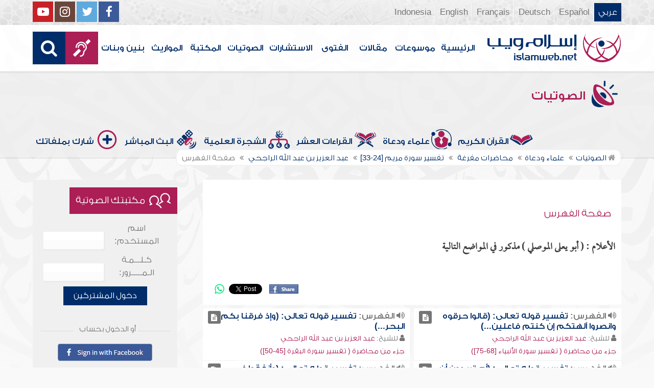

--- FILE ---
content_type: text/html; charset=UTF-8
request_url: https://audio.islamweb.net/AUDIO/index.php?fuseaction=ft&ftp=alam&id=1000330&spid=215
body_size: 12210
content:


<!DOCTYPE html>
<html>
<head>
	<meta charset="utf-8">
	
    <meta http-equiv="X-UA-Compatible" content="IE=edge" />	
    <meta name="language" content="ar"/>
   <!-- cache ok --><!-- Loaded from Cached copy  ar/audio/0eacb319dee121bd6ef7ed9e42391153 --><title>صفحة الفهرس - عبد العزيز بن عبد الله الراجحي -الأعلام - أبو يعلى الموصلي</title>
<meta name="description" content="أضخم موقع صوتيات على الإنترنت يحتوي على تلاوات قرآنيةومحاضرات وتفريغ نصوص المحاضرات وأناشيد وأذان وأدعية ورقية شرعية وبث مباشر لفعاليات ومحاضرات وندوات متنوعة" />
<meta name="keywords" content="عبد,-الأعلام,أبو,يعلى,الراجحي,الموصلي,الله,الفهرس,العزيز,بن,صفحة"/>

<meta property="og:url"  content="http://audio.islamweb.net/audio/index.php?fuseaction=ft&contentaudioid=188683-225390&ftp=alam&id=1000330&spid=215" />
<meta property="og:type" content="audio" />
<meta property="og:title"  content="صفحة الفهرس - عبد العزيز بن عبد الله الراجحي -الأعلام - أبو يعلى الموصلي" />
<meta name="twitter:title" content="صفحة الفهرس - عبد العزيز بن عبد الله الراجحي -الأعلام - أبو يعلى الموصلي">
<meta property="og:site_name" content="Islamweb إسلام ويب" />
<meta name="twitter:site" content="@islamweb">
<meta property="fb:app_id" content="112918434500" />
<meta property="fb:page_id" content="123118377817104"/>
<meta property="twitter:account_id" content="507101376" />
<meta name="twitter:creator" content="@islamweb">
<meta property="og:image" content="http://audio.islamweb.net/content/img/iweblogo.png" />
<meta name="twitter:image" content="http://audio.islamweb.net/content/img/iweblogo.png">


   
   
    <meta name="viewport" content="width=device-width, initial-scale=1">
	<link rel="shortcut icon" href="/audio/content/img/favicon.png">
	<link rel="shortcut icon" href="/audio/content/img/favicon.ico">
	

    <link rel="stylesheet" href="/audio/content/css/style.css?v=1.10" />
    <link rel="stylesheet" href="/audio/content/css/style-ar.css" />

   
   
    <script type="text/javascript" src="/audio/content/js/jquery-1.11.0.min.js"></script>
    <script type="text/javascript" src="/audio/content/js/jquery-easing-1.3.js"></script>
    <script type="text/javascript" src="/audio/content/js/wow.js"></script>
    <script type="text/javascript" src="/audio/content/js/main.js?v=1.3"></script>
    
    <script type="text/javascript" src="/audio/content/lib/owl.carousel/owl.carousel.min.js"></script>
    <link rel="stylesheet" href="/audio/content/lib/owl.carousel/owl.carousel.css" />
    
    <script type="application/javascript" src="/audio/content/lib/fancybox-3/jquery.fancybox.min.js"></script>
      <script type="application/javascript" src="/user_login/ajax/ajaxnew.js?v=1.5"></script>
      <script type="application/javascript" src="/user_login/ajax/scripts.js?v=1"></script>
 
    <link rel="stylesheet" href="/audio/content/lib/fancybox-3/jquery.fancybox.min.css" />
    <script type="text/javascript">
	$("[data-fancybox]").fancybox({});
	</script>
	
	<script type="text/javascript" src="/audio/content/lib/jquery-ui/jquery-ui.min.js"></script>
    <link rel="stylesheet" href="/audio/content/lib/jquery-ui/jquery-ui.min.css" />
    <link rel="stylesheet" type="text/css" href="/javascripts/ratings-v2/css/style.css"/> 
<script type="text/javascript" src="/javascripts/libs/js-cookie.js"></script>
<script type="text/javascript" src="/javascripts/ratings-v2/javascripts/plugin.rating.js?v=1.0"></script>

<script type="application/ld+json">
{
  "@context" : "http://schema.org",
  "@type" : "CreativeWork",
  "name" : "صوتيات إسلام ويب",
  "image": "/content/img/audio-logo.png",
  "url": "http://audio.islamweb.net/audio/",
  "sameAs": [
            "https://www.facebook.com/islamweb.en",
            "https://twitter.com/islamweb",
           "http://www.youtube.com/channel/UCG-LiLFG1TvBOESG6TxcCHA"
           ],
    "potentialAction" : {
      "@type" : "SearchAction",
      "target" : "https://audio.islamweb.net/audio/index.php?page=search&kword={search_term_string}",
    "query-input" : "required name=search_term_string"
  }
}
</script>
<script>
			function notify(text)
			{
				$('.notifybar').html(text).slideDown("slow");
				setTimeout(function(){ $('.notifybar').slideUp("slow");
				}, 3000);
			}
</script>

</head>

<body  itemscope itemtype="http://schema.org/WebPage">
<div class="notifybar" style="display: none;"></div>
<div class="container">
	<header class="" itemscope itemtype="http://www.schema.org/WPHeader">
		<div class="tophead">
		<section>
			<ul class="lang" itemscope itemtype="http://www.schema.org/Language">
				<li itemprop="name"><a itemprop="url" class="active" href="https://www.islamweb.net/ar/index.php">عربي</a></li>
				<li itemprop="name"><a itemprop="url" class="" href="https://www.islamweb.net/es/">Español</a></li>
				<li itemprop="name"><a itemprop="url" class="" href="https://www.islamweb.net/de/">Deutsch</a></li>
				<li itemprop="name"><a itemprop="url" class="" href="https://www.islamweb.net/fr/">Français</a></li>
				<li itemprop="name"><a itemprop="url" href="https://www.islamweb.net/en/">English</a></li>
                <li itemprop="name"><a itemprop="url" href="https://www.islamweb.net/id/">Indonesia</a></li>
			</ul>
			<ul class="social">
				<li><a href="https://www.facebook.com/ar.islamweb/"><i class="fa fa-facebook"></i></a></li>
				<li><a href="https://twitter.com/islamweb"><i class="fa fa-twitter"></i></a></li>
				<li><a href="https://islamweb.net/instagram/"><i class="fa fa-instagram"></i></a></li>
				<li><a href="https://youtube.com/islamweb"><i class="fa fa-youtube-play"></i></a></li>
			</ul>
		</section>
		</div>
		<div class="header willfix head">
		<section>
			<h1 class="logo"><a href="https://www.islamweb.net/ar/"><img src="content/img/logo.png" alt="إسلام ويب" /></a></h1>
			
			<a class="scrollup"><i class="fa fa-chevron-up"></i></a>
			<a class="amobile nav-menu"><span></span><span></span><span></span><span></span><span></span><span></span></a>
			<ul class="menu" itemscope itemtype="https://schema.org/SiteNavigationElement">
				<li itemprop="name"><a itemprop="url"  href="https://www.islamweb.net/ar/">الرئيسية</a></li>
				<li itemprop="name"><a itemprop="url"  href="https://www.islamweb.net/ar/index.php?page=hadith">موسوعات</a></li>
				<li itemprop="name"><a itemprop="url"  href="https://www.islamweb.net/ar/articles/">مقالات</a></li>
				<li itemprop="name"><a itemprop="url"  href="https://www.islamweb.net/ar/fatwa/">الفتوى</a></li>
				<li itemprop="name"><a itemprop="url"  href="https://www.islamweb.net/ar/consult/">الاستشارات</a></li>
				<li itemprop="name"><a itemprop="url"  href="/audio/index.php">الصوتيات</a></li>
				<li itemprop="name"><a itemprop="url"  href="https://www.islamweb.net/ar/library/">المكتبة</a></li>
								<li itemprop="name"><a itemprop="url"  href="https://www.islamweb.net/ar/inheritance/المواريث">المواريث</a></li>
				<li itemprop="name"><a itemprop="url"  href="https://kids.islamweb.net/kids/ar/">بنين وبنات</a></li>
				<li class="ai" itemprop="name"><a itemprop="url"  href="https://www.islamweb.net/deaf/"><i class="fa fa-deaf"></i></a></li>
				<li class="ai opensearch"><a><i class="fa fa-search"></i></a></li>
			</ul>
<script  type="text/javascript" >

function funSearch(e)
{
var unicode=e.keyCode? e.keyCode : e.charCode
//alert(unicode);
//document.getElementById("kword").value
if (unicode==13)  
audiosearch();
}

function audiosearch() 
{
	var kword=document.getElementById("kword");

   if ( kword.value.length < 3 )
      alert("  الرجاء ادخال مالايقل عن ثلاثة أحرف للبحث ");
    else
      window.location = ("index.php?page=search&kword="+ kword.value  );
 
 };

</script>            
			<div class="searchbar animated bounceInUp">
				<input type="text" class="srbartext" name="kword" id="kword" onkeypress="funSearch(event)" placeholder="كلمات البحث" />
				<!-- <a class="websearch" href="#">بحث تفصيلي</a>
				<i class="fa fa-keyboard-o"></i> -->
				<input type="submit" class="srbarsubmit" value="&#xf002;" onclick="audiosearch()" />
			</div>
		</section>
		</div>
	</header>
<div class="portalpage">
	
	<div class="portalheader">
		<section>
		<h1 class="logo"><a href="index.php"><img src="content/img/ico-audio.png" alt="" /> الصوتيات</a></h1>
			<a class="amobile nav-menu"><span></span><span></span><span></span><span></span><span></span><span></span></a>
<ul class="menu">
	<li><a href="index.php?page=qareelast"><img src="content/img/ico-42.png" alt="" /> القرآن الكريم</a></li>
	<li><a href="index.php?page=lectures"><img src="content/img/ico-40.png" alt="" /> علماء ودعاة</a></li>
	<li><a href="index.php?page=rewayat"><img src="content/img/ico-43.png" alt="" /> القراءات العشر</a></li>
	<li><a href="index.php?page=newtree"><img src="content/img/ico-44.png" alt="" /> الشجرة العلمية</a></li>
	<li><a href="index.php?page=live"><img src="content/img/ico-45.png" alt="" /> البث المباشر</a></li>
	<li><a href="index.php?page=uploadnew"><img src="content/img/ico-46.png" alt="" /> شارك بملفاتك</a></li>
</ul>
<input type="hidden" autofocus="true" /> 			
			<!-- cache ok --><!-- Loaded from Cached copy  ar/audio/257862d9b7869f0aaddefa86b58dfa7c -->		<ol itemscope itemtype="https://schema.org/BreadcrumbList">
<!--
				<li><a href="index.php"><i class="fa fa-home"></i> الرئيسية</a></li>
				<li>صفحة الفهرس</li>
-->
				
				<li itemprop="itemListElement" itemscope="" itemtype="https://schema.org/ListItem"><a itemprop="item" href="index.php"><i class="fa fa-home"></i><span itemprop="name"> الصوتيات</span></a><meta itemprop="position" content="1"></li>
				
				<li itemprop="itemListElement" itemscope="" itemtype="https://schema.org/ListItem"><a itemprop="item" href="index.php?page=lectures"><span itemprop="name"> علماء ودعاة</span></a><meta itemprop="position" content="2"></li>
							<li itemprop="itemListElement" itemscope="" itemtype="https://schema.org/ListItem"><a itemprop="item" href="index.php?page=lectures&read=1"><span itemprop="name"> محاضرات مفرغة </span></a><meta itemprop="position" content="3"></li>
							
	<li itemprop="itemListElement" itemscope="" itemtype="https://schema.org/ListItem"><a itemprop="item" href="index.php?page=FullContent&audioid=188683#225390"><span itemprop="name">تفسير سورة مريم [24-33]</span></a><meta itemprop="position" content="4"></li>
														
				<li itemprop="itemListElement" itemscope="" itemtype="https://schema.org/ListItem"><a itemprop="item" href="index.php?page=lecview&sid=215&read=1"><span itemprop="name"> عبد العزيز بن عبد الله الراجحي </span> </a><meta itemprop="position" content="5"></li>
											
				<li>صفحة الفهرس</li>
				
			</ol>
		</section>
	</div>
	
	<section>
	<div class="right-nav">
		
		<div class="mainitem">
			<h3 class="mainitemtitle">
				<ul class="soundlist one">
			
				
			<li class="sfolder">
							
				<h2>صفحة الفهرس   </h2>
				
			</li>
				
	
			
				</ul>
			

			<h3 class="fulltxt">
				الأعلام : ( أبو يعلى الموصلي ) مذكور في المواضع التالية<!-- 				<img src="content/img/ico-64.png" alt="" /> صفحة الفهرس - أبو يعلى الموصلي  -->
			</h3>
		<div class="mainitemdetails">
								
				
		<div class="itemshare">
					    
    <!-- facebook -->
    
    <table class="GlobalShareBox" >
    <tr><td>
    
    <div class="facebook">
    
    <div id="fb-root"></div>
    
    <script>(function(d, s, id) {
    
      var js, fjs = d.getElementsByTagName(s)[0];
    
      if (d.getElementById(id)) return;
    
      js = d.createElement(s); js.id = id;
    
      //js.src = "//connect.facebook.net/en_GB/all.js#xfbml=1";
      js.src = "//connect.facebook.net/en_US/all.js#xfbml=1";
    
      fjs.parentNode.insertBefore(js, fjs);
    
    }(document, 'script', 'facebook-jssdk'));</script>
    
    
    
    <div class="fb-like" data-send="false" data-layout="button_count" data-show-faces="false" data-font="verdana" style="margin: -18px 5px 0 5px;"></div>
    
    </div>
    
    </td><td>
    
    <div class="facebook2">
    
    <div id="fb-root"></div>
    <a href="#" 
      onclick="
        window.open(
          'https://www.facebook.com/sharer/sharer.php?u='+encodeURIComponent(location.href), 
          'facebook-share-dialog', 
          'width=626,height=436'); 
        return false;">
      <img src="/globals/images/fshare2.jpg" style="margin: 10px 5px 0 5px;" />
    </a>
    </div>
    
    </td><td>
    
    
    
    
    <!-- end facebook -->
    
    
    
    
    
    
    
    <!-- twitter -->
    
    <div class="twitter" style="margin: 10px 5px 0 5px;">
    
    <a href="https://twitter.com/share" class="twitter-share-button" data-lang="en">Tweet</a>
    
    <script>!function(d,s,id){var js,fjs=d.getElementsByTagName(s)[0];if(!d.getElementById(id)){js=d.createElement(s);js.id=id;js.src="//platform.twitter.com/widgets.js";fjs.parentNode.insertBefore(js,fjs);}}(document,"script","twitter-wjs");</script>
    
    </div>
    
    <!-- end twitter -->
    
    
    </td><td>
    	<script>
$(document).ready(function() {
		var isMobile = {
    Android: function() {
        return navigator.userAgent.match(/Android/i);
    },
    BlackBerry: function() {
        return navigator.userAgent.match(/BlackBerry/i);
    },
    iOS: function() {
        return navigator.userAgent.match(/iPhone|iPad|iPod/i);
    },
    Opera: function() {
        return navigator.userAgent.match(/Opera Mini/i);
    },
    Windows: function() {
        return navigator.userAgent.match(/IEMobile/i);
    },
    any: function() {
        return (isMobile.Android() || isMobile.BlackBerry() || isMobile.iOS() || isMobile.Opera() || isMobile.Windows());
    }
};
 $(document).on("click", '.whatsapp', function() {
        var message = encodeURIComponent(location.href);//+ " - " + encodeURIComponent(url);
        if( isMobile.any() ) {
            var whatsapp_url = "whatsapp://send?text=" + message;
            window.location.href = whatsapp_url;
        } else {
	       window.open(
          'https://api.whatsapp.com/send?text='+encodeURIComponent(location.href), 
          'whatsapp-share', 
          'width=626,height=436');
            
        }
    });
});
</script>
    	<div><a href="#" class="whatsapp"><i class="fa fa-whatsapp" style="font-size: 1.3em;color: #00e676;vertical-align: bottom;"  aria-hidden="true"></i></a></div>
    
    </td>
    </tr></table>
    
    				</div>
			</div>	
		
		</div>
		
		
		<div class="clear" style="height: 6px;"></div>
				<ul class="soundlist two">
			
				
			<li class="sfolder">
								<div class="floatl">
					<a class="icoink" title="تشغيل المادة" href="index.php?page=FullContent&full=1&audioid=188304#225099"><i class="fa fa-file-text"></i></a>
				</div>
								
				<h2><i class="fa fa-volume-up"></i> الفهرس: <a href="index.php?page=FullContent&full=1&audioid=188304#225099">تفسير قوله تعالى: (قالوا حرقوه وانصروا آلهتكم إن كنتم فاعلين...)</a></h2>
				<p><i class="fa fa-user"></i> للشيخ: <a href="?page=lecview&sid=215" class="a-inverse">عبد العزيز بن عبد الله الراجحي</a></p>
				<p><a href="?page=audioinfo&audioid=188304" class="a-inverse">  جزء من محاضرة  ( تفسير سورة الأنبياء [68-75])</a></p>
			</li>
				
			<li class="sfolder">
								<div class="floatl">
					<a class="icoink" title="تشغيل المادة" href="index.php?page=FullContent&full=1&audioid=188416#225188"><i class="fa fa-file-text"></i></a>
				</div>
								
				<h2><i class="fa fa-volume-up"></i> الفهرس: <a href="index.php?page=FullContent&full=1&audioid=188416#225188">تفسير قوله تعالى: (وإذ فرقنا بكم البحر...)</a></h2>
				<p><i class="fa fa-user"></i> للشيخ: <a href="?page=lecview&sid=215" class="a-inverse">عبد العزيز بن عبد الله الراجحي</a></p>
				<p><a href="?page=audioinfo&audioid=188416" class="a-inverse">  جزء من محاضرة  ( تفسير سورة البقرة [45-50])</a></p>
			</li>
				
			<li class="sfolder">
								<div class="floatl">
					<a class="icoink" title="تشغيل المادة" href="index.php?page=FullContent&full=1&audioid=188493#225246"><i class="fa fa-file-text"></i></a>
				</div>
								
				<h2><i class="fa fa-volume-up"></i> الفهرس: <a href="index.php?page=FullContent&full=1&audioid=188493#225246">تفسير قوله تعالى: (أم تريدون أن تسألوا رسولكم كما سئل موسى من قبل...)</a></h2>
				<p><i class="fa fa-user"></i> للشيخ: <a href="?page=lecview&sid=215" class="a-inverse">عبد العزيز بن عبد الله الراجحي</a></p>
				<p><a href="?page=audioinfo&audioid=188493" class="a-inverse">  جزء من محاضرة  ( تفسير سورة البقرة [104-108])</a></p>
			</li>
				
			<li class="sfolder">
								<div class="floatl">
					<a class="icoink" title="تشغيل المادة" href="index.php?page=FullContent&full=1&audioid=188590#225320"><i class="fa fa-file-text"></i></a>
				</div>
								
				<h2><i class="fa fa-volume-up"></i> الفهرس: <a href="index.php?page=FullContent&full=1&audioid=188590#225320">تفسير قوله تعالى: (وأنفقوا في سبيل الله ولا تلقوا بأيديكم إلى التهلكة ...)</a></h2>
				<p><i class="fa fa-user"></i> للشيخ: <a href="?page=lecview&sid=215" class="a-inverse">عبد العزيز بن عبد الله الراجحي</a></p>
				<p><a href="?page=audioinfo&audioid=188590" class="a-inverse">  جزء من محاضرة  ( تفسير سورة البقرة [190-195])</a></p>
			</li>
				
			<li class="sfolder">
								<div class="floatl">
					<a class="icoink" title="تشغيل المادة" href="index.php?page=FullContent&full=1&audioid=188625#225347"><i class="fa fa-file-text"></i></a>
				</div>
								
				<h2><i class="fa fa-volume-up"></i> الفهرس: <a href="index.php?page=FullContent&full=1&audioid=188625#225347">تفسير قوله تعالى: (ولولا إذ دخلت جنتك قلت ما شاء الله ...)</a></h2>
				<p><i class="fa fa-user"></i> للشيخ: <a href="?page=lecview&sid=215" class="a-inverse">عبد العزيز بن عبد الله الراجحي</a></p>
				<p><a href="?page=audioinfo&audioid=188625" class="a-inverse">  جزء من محاضرة  ( تفسير سورة الكهف [32-44])</a></p>
			</li>
				
			<li class="sfolder">
								<div class="floatl">
					<a class="icoink" title="تشغيل المادة" href="index.php?page=FullContent&full=1&audioid=188683#225390"><i class="fa fa-file-text"></i></a>
				</div>
								
				<h2><i class="fa fa-volume-up"></i> الفهرس: <a href="index.php?page=FullContent&full=1&audioid=188683#225390">تفسير قوله تعالى: (فناداها من تحتها ألا تحزني... فلن أكلم اليوم إنسياً)</a></h2>
				<p><i class="fa fa-user"></i> للشيخ: <a href="?page=lecview&sid=215" class="a-inverse">عبد العزيز بن عبد الله الراجحي</a></p>
				<p><a href="?page=audioinfo&audioid=188683" class="a-inverse">  جزء من محاضرة  ( تفسير سورة مريم [24-33])</a></p>
			</li>
				
			<li class="sfolder">
								<div class="floatl">
					<a class="icoink" title="تشغيل المادة" href="index.php?page=FullContent&full=1&audioid=188798#225483"><i class="fa fa-file-text"></i></a>
				</div>
								
				<h2><i class="fa fa-volume-up"></i> الفهرس: <a href="index.php?page=FullContent&full=1&audioid=188798#225483">تفسير قوله تعالى: (يا أيها الناس إن كنتم في ريب من البعث فإنا خلقناكم من تراب...)</a></h2>
				<p><i class="fa fa-user"></i> للشيخ: <a href="?page=lecview&sid=215" class="a-inverse">عبد العزيز بن عبد الله الراجحي</a></p>
				<p><a href="?page=audioinfo&audioid=188798" class="a-inverse">  جزء من محاضرة  ( تفسير سورة الحج [5-7])</a></p>
			</li>
				
			<li class="sfolder">
								<div class="floatl">
					<a class="icoink" title="تشغيل المادة" href="index.php?page=FullContent&full=1&audioid=189545#226137"><i class="fa fa-file-text"></i></a>
				</div>
								
				<h2><i class="fa fa-volume-up"></i> الفهرس: <a href="index.php?page=FullContent&full=1&audioid=189545#226137">ما جاء في الاعتصام بالسنة وما يتعلق بها</a></h2>
				<p><i class="fa fa-user"></i> للشيخ: <a href="?page=lecview&sid=215" class="a-inverse">عبد العزيز بن عبد الله الراجحي</a></p>
				<p><a href="?page=audioinfo&audioid=189545" class="a-inverse">  جزء من محاضرة  ( شرح صحيح ابن حبان المقدمة)</a></p>
			</li>
				
			<li class="sfolder">
								<div class="floatl">
					<a class="icoink" title="تشغيل المادة" href="index.php?page=FullContent&full=1&audioid=189548#226145"><i class="fa fa-file-text"></i></a>
				</div>
								
				<h2><i class="fa fa-volume-up"></i> الفهرس: <a href="index.php?page=FullContent&full=1&audioid=189548#226145">ذكر البيان بأن الوحي لم ينقطع عن صفي الله إلى أن أخرجه من الدنيا إلى جنته</a></h2>
				<p><i class="fa fa-user"></i> للشيخ: <a href="?page=lecview&sid=215" class="a-inverse">عبد العزيز بن عبد الله الراجحي</a></p>
				<p><a href="?page=audioinfo&audioid=189548" class="a-inverse">  جزء من محاضرة  ( شرح صحيح ابن حبان كتاب الوحي)</a></p>
			</li>
				
			<li class="sfolder">
								<div class="floatl">
					<a class="icoink" title="تشغيل المادة" href="index.php?page=FullContent&full=1&audioid=189557#226148"><i class="fa fa-file-text"></i></a>
				</div>
								
				<h2><i class="fa fa-volume-up"></i> الفهرس: <a href="index.php?page=FullContent&full=1&audioid=189557#226148">ذكر البيان بأن جبريل شد البراق بالصخرة عند إرادة الإسراء</a></h2>
				<p><i class="fa fa-user"></i> للشيخ: <a href="?page=lecview&sid=215" class="a-inverse">عبد العزيز بن عبد الله الراجحي</a></p>
				<p><a href="?page=audioinfo&audioid=189557" class="a-inverse">  جزء من محاضرة  ( شرح صحيح ابن حبان كتاب الإسراء)</a></p>
			</li>
				
			<li class="sfolder">
								<div class="floatl">
					<a class="icoink" title="تشغيل المادة" href="index.php?page=FullContent&full=1&audioid=189557#226151"><i class="fa fa-file-text"></i></a>
				</div>
								
				<h2><i class="fa fa-volume-up"></i> الفهرس: <a href="index.php?page=FullContent&full=1&audioid=189557#226151">ذكر الموضع الذي رأى فيه المصطفى موسى يصلي في قبره</a></h2>
				<p><i class="fa fa-user"></i> للشيخ: <a href="?page=lecview&sid=215" class="a-inverse">عبد العزيز بن عبد الله الراجحي</a></p>
				<p><a href="?page=audioinfo&audioid=189557" class="a-inverse">  جزء من محاضرة  ( شرح صحيح ابن حبان كتاب الإسراء)</a></p>
			</li>
				
			<li class="sfolder">
								<div class="floatl">
					<a class="icoink" title="تشغيل المادة" href="index.php?page=FullContent&full=1&audioid=189557#226160"><i class="fa fa-file-text"></i></a>
				</div>
								
				<h2><i class="fa fa-volume-up"></i> الفهرس: <a href="index.php?page=FullContent&full=1&audioid=189557#226160">ذكر الخبر الدال على رؤية النبي ربه بعين قلبه</a></h2>
				<p><i class="fa fa-user"></i> للشيخ: <a href="?page=lecview&sid=215" class="a-inverse">عبد العزيز بن عبد الله الراجحي</a></p>
				<p><a href="?page=audioinfo&audioid=189557" class="a-inverse">  جزء من محاضرة  ( شرح صحيح ابن حبان كتاب الإسراء)</a></p>
			</li>
				
			<li class="sfolder">
								<div class="floatl">
					<a class="icoink" title="تشغيل المادة" href="index.php?page=FullContent&full=1&audioid=189575#226165"><i class="fa fa-file-text"></i></a>
				</div>
								
				<h2><i class="fa fa-volume-up"></i> الفهرس: <a href="index.php?page=FullContent&full=1&audioid=189575#226165">ذكر الإخبار عما يستحب للمرء كثرة سماع العلم ثم الاقتفاء والتسليم</a></h2>
				<p><i class="fa fa-user"></i> للشيخ: <a href="?page=lecview&sid=215" class="a-inverse">عبد العزيز بن عبد الله الراجحي</a></p>
				<p><a href="?page=audioinfo&audioid=189575" class="a-inverse">  جزء من محاضرة  ( شرح صحيح ابن حبان كتاب العلم [1])</a></p>
			</li>
				
			<li class="sfolder">
								<div class="floatl">
					<a class="icoink" title="تشغيل المادة" href="index.php?page=FullContent&full=1&audioid=189575#226179"><i class="fa fa-file-text"></i></a>
				</div>
								
				<h2><i class="fa fa-volume-up"></i> الفهرس: <a href="index.php?page=FullContent&full=1&audioid=189575#226179">ما جاء في أن النبي كان يتخوف على أمته جدال المنافق</a></h2>
				<p><i class="fa fa-user"></i> للشيخ: <a href="?page=lecview&sid=215" class="a-inverse">عبد العزيز بن عبد الله الراجحي</a></p>
				<p><a href="?page=audioinfo&audioid=189575" class="a-inverse">  جزء من محاضرة  ( شرح صحيح ابن حبان كتاب العلم [1])</a></p>
			</li>
				
			<li class="sfolder">
								<div class="floatl">
					<a class="icoink" title="تشغيل المادة" href="index.php?page=FullContent&full=1&audioid=189575#226185"><i class="fa fa-file-text"></i></a>
				</div>
								
				<h2><i class="fa fa-volume-up"></i> الفهرس: <a href="index.php?page=FullContent&full=1&audioid=189575#226185">ما جاء في التسوية بين طالب العلم ومعلمه وبين المجاهد في سبيل الله</a></h2>
				<p><i class="fa fa-user"></i> للشيخ: <a href="?page=lecview&sid=215" class="a-inverse">عبد العزيز بن عبد الله الراجحي</a></p>
				<p><a href="?page=audioinfo&audioid=189575" class="a-inverse">  جزء من محاضرة  ( شرح صحيح ابن حبان كتاب العلم [1])</a></p>
			</li>
				
			<li class="sfolder">
								<div class="floatl">
					<a class="icoink" title="تشغيل المادة" href="index.php?page=FullContent&full=1&audioid=189600#226197"><i class="fa fa-file-text"></i></a>
				</div>
								
				<h2><i class="fa fa-volume-up"></i> الفهرس: <a href="index.php?page=FullContent&full=1&audioid=189600#226197">ما جاء في صحة سؤال اليهود للرسول عن الروح</a></h2>
				<p><i class="fa fa-user"></i> للشيخ: <a href="?page=lecview&sid=215" class="a-inverse">عبد العزيز بن عبد الله الراجحي</a></p>
				<p><a href="?page=audioinfo&audioid=189600" class="a-inverse">  جزء من محاضرة  ( شرح صحيح ابن حبان كتاب العلم [2])</a></p>
			</li>
				
			<li class="sfolder">
								<div class="floatl">
					<a class="icoink" title="تشغيل المادة" href="index.php?page=FullContent&full=1&audioid=189600#226207"><i class="fa fa-file-text"></i></a>
				</div>
								
				<h2><i class="fa fa-volume-up"></i> الفهرس: <a href="index.php?page=FullContent&full=1&audioid=189600#226207">ما جاء في إباحة أن يسأل المرأ عن الشيء وهو خبير به من غير استهزاء</a></h2>
				<p><i class="fa fa-user"></i> للشيخ: <a href="?page=lecview&sid=215" class="a-inverse">عبد العزيز بن عبد الله الراجحي</a></p>
				<p><a href="?page=audioinfo&audioid=189600" class="a-inverse">  جزء من محاضرة  ( شرح صحيح ابن حبان كتاب العلم [2])</a></p>
			</li>
				
			<li class="sfolder">
								<div class="floatl">
					<a class="icoink" title="تشغيل المادة" href="index.php?page=FullContent&full=1&audioid=189624#226210"><i class="fa fa-file-text"></i></a>
				</div>
								
				<h2><i class="fa fa-volume-up"></i> الفهرس: <a href="index.php?page=FullContent&full=1&audioid=189624#226210">الحكم فيمن دعا إلى هدى أو ضلالة فاتبع عليه</a></h2>
				<p><i class="fa fa-user"></i> للشيخ: <a href="?page=lecview&sid=215" class="a-inverse">عبد العزيز بن عبد الله الراجحي</a></p>
				<p><a href="?page=audioinfo&audioid=189624" class="a-inverse">  جزء من محاضرة  ( شرح صحيح ابن حبان كتاب العلم [3])</a></p>
			</li>
				
			<li class="sfolder">
								<div class="floatl">
					<a class="icoink" title="تشغيل المادة" href="index.php?page=FullContent&full=1&audioid=189624#226212"><i class="fa fa-file-text"></i></a>
				</div>
								
				<h2><i class="fa fa-volume-up"></i> الفهرس: <a href="index.php?page=FullContent&full=1&audioid=189624#226212">إباحة تأليف العالم كتب الله جل وعلا</a></h2>
				<p><i class="fa fa-user"></i> للشيخ: <a href="?page=lecview&sid=215" class="a-inverse">عبد العزيز بن عبد الله الراجحي</a></p>
				<p><a href="?page=audioinfo&audioid=189624" class="a-inverse">  جزء من محاضرة  ( شرح صحيح ابن حبان كتاب العلم [3])</a></p>
			</li>
				
			<li class="sfolder">
								<div class="floatl">
					<a class="icoink" title="تشغيل المادة" href="index.php?page=FullContent&full=1&audioid=189651#226238"><i class="fa fa-file-text"></i></a>
				</div>
								
				<h2><i class="fa fa-volume-up"></i> الفهرس: <a href="index.php?page=FullContent&full=1&audioid=189651#226238">ذكر الإخبار عن العلة التي من أجلها إذا عدمت رفعت الأقلام عن الناس</a></h2>
				<p><i class="fa fa-user"></i> للشيخ: <a href="?page=lecview&sid=215" class="a-inverse">عبد العزيز بن عبد الله الراجحي</a></p>
				<p><a href="?page=audioinfo&audioid=189651" class="a-inverse">  جزء من محاضرة  ( شرح صحيح ابن حبان كتاب الإيمان [2])</a></p>
			</li>
				
			<li class="sfolder">
								<div class="floatl">
					<a class="icoink" title="تشغيل المادة" href="index.php?page=FullContent&full=1&audioid=189651#226241"><i class="fa fa-file-text"></i></a>
				</div>
								
				<h2><i class="fa fa-volume-up"></i> الفهرس: <a href="index.php?page=FullContent&full=1&audioid=189651#226241">مدافعة الوساوس في ذات الله صريح الإيمان</a></h2>
				<p><i class="fa fa-user"></i> للشيخ: <a href="?page=lecview&sid=215" class="a-inverse">عبد العزيز بن عبد الله الراجحي</a></p>
				<p><a href="?page=audioinfo&audioid=189651" class="a-inverse">  جزء من محاضرة  ( شرح صحيح ابن حبان كتاب الإيمان [2])</a></p>
			</li>
				
			<li class="sfolder">
								<div class="floatl">
					<a class="icoink" title="تشغيل المادة" href="index.php?page=FullContent&full=1&audioid=189694#226282"><i class="fa fa-file-text"></i></a>
				</div>
								
				<h2><i class="fa fa-volume-up"></i> الفهرس: <a href="index.php?page=FullContent&full=1&audioid=189694#226282">ذكر خبر يدل على أن المراد بنفي الإيمان من باب نفي الأمر عن الشيء للنقص عن الكمال</a></h2>
				<p><i class="fa fa-user"></i> للشيخ: <a href="?page=lecview&sid=215" class="a-inverse">عبد العزيز بن عبد الله الراجحي</a></p>
				<p><a href="?page=audioinfo&audioid=189694" class="a-inverse">  جزء من محاضرة  ( شرح صحيح ابن حبان كتاب الإيمان [5])</a></p>
			</li>
				
			<li class="sfolder">
								<div class="floatl">
					<a class="icoink" title="تشغيل المادة" href="index.php?page=FullContent&full=1&audioid=189694#226286"><i class="fa fa-file-text"></i></a>
				</div>
								
				<h2><i class="fa fa-volume-up"></i> الفهرس: <a href="index.php?page=FullContent&full=1&audioid=189694#226286">ذكر إيجاب دخول الجنة لمن مات لم يشرك بالله شيئاً وتعرى عن الدين والغلول</a></h2>
				<p><i class="fa fa-user"></i> للشيخ: <a href="?page=lecview&sid=215" class="a-inverse">عبد العزيز بن عبد الله الراجحي</a></p>
				<p><a href="?page=audioinfo&audioid=189694" class="a-inverse">  جزء من محاضرة  ( شرح صحيح ابن حبان كتاب الإيمان [5])</a></p>
			</li>
				
			<li class="sfolder">
								<div class="floatl">
					<a class="icoink" title="تشغيل المادة" href="index.php?page=FullContent&full=1&audioid=190365#226864"><i class="fa fa-file-text"></i></a>
				</div>
								
				<h2><i class="fa fa-volume-up"></i> الفهرس: <a href="index.php?page=FullContent&full=1&audioid=190365#226864">بيان اعتقاد القاضي أبي يعلى في الصفات الإلهية</a></h2>
				<p><i class="fa fa-user"></i> للشيخ: <a href="?page=lecview&sid=215" class="a-inverse">عبد العزيز بن عبد الله الراجحي</a></p>
				<p><a href="?page=audioinfo&audioid=190365" class="a-inverse">  جزء من محاضرة  ( شرح الحموية لابن تيمية [10])</a></p>
			</li>
				
			<li class="sfolder">
								<div class="floatl">
					<a class="icoink" title="تشغيل المادة" href="index.php?page=FullContent&full=1&audioid=190447#226934"><i class="fa fa-file-text"></i></a>
				</div>
								
				<h2><i class="fa fa-volume-up"></i> الفهرس: <a href="index.php?page=FullContent&full=1&audioid=190447#226934">اختلاف العلماء في رؤية النبي ربه ليلة المعراج</a></h2>
				<p><i class="fa fa-user"></i> للشيخ: <a href="?page=lecview&sid=215" class="a-inverse">عبد العزيز بن عبد الله الراجحي</a></p>
				<p><a href="?page=audioinfo&audioid=190447" class="a-inverse">  جزء من محاضرة  ( شرح الوصية الكبرى لابن تيمية [7])</a></p>
			</li>
				
			<li class="sfolder">
								<div class="floatl">
					<a class="icoink" title="تشغيل المادة" href="index.php?page=FullContent&full=1&audioid=190546#227018"><i class="fa fa-file-text"></i></a>
				</div>
								
				<h2><i class="fa fa-volume-up"></i> الفهرس: <a href="index.php?page=FullContent&full=1&audioid=190546#227018">ثبوت الشفاعة العظمى للنبي يوم القيامة</a></h2>
				<p><i class="fa fa-user"></i> للشيخ: <a href="?page=lecview&sid=215" class="a-inverse">عبد العزيز بن عبد الله الراجحي</a></p>
				<p><a href="?page=audioinfo&audioid=190546" class="a-inverse">  جزء من محاضرة  ( شرح الاقتصاد في الاعتقاد للمقدسي [10])</a></p>
			</li>
						
				
			<li class="sfolder">
								<div class="floatl">
					<a class="icoink" title="تشغيل المادة" href="index.php?page=FullContent&full=1&audioid=188259#225050"><i class="fa fa-file-text"></i></a>
				</div>
								
				<h2><i class="fa fa-volume-up"></i> الفهرس: <a target="_blank" href="index.php?page=FullContent&full=1&audioid=188259#225050">الاستعاذة بالله من أسباب إزالة الغضب , تفسير الاستعاذة وأحكامها </a></h2>
				<p><i class="fa fa-user"></i> للشيخ: <a href="?page=lecview&sid=215" class="a-inverse">عبد العزيز بن عبد الله الراجحي</a></p>
				<p><a href="?page=audioinfo&audioid=188259" class="a-inverse">  جزء من محاضرة  ( تفسير سورة الفاتحة [3])</a></p>
			</li>
				
			<li class="sfolder">
								<div class="floatl">
					<a class="icoink" title="تشغيل المادة" href="index.php?page=FullContent&full=1&audioid=188262#225052"><i class="fa fa-file-text"></i></a>
				</div>
								
				<h2><i class="fa fa-volume-up"></i> الفهرس: <a target="_blank" href="index.php?page=FullContent&full=1&audioid=188262#225052">اختلاف أهل العلم في قراءة البسملة , تفسير البسملة وأحكامها </a></h2>
				<p><i class="fa fa-user"></i> للشيخ: <a href="?page=lecview&sid=215" class="a-inverse">عبد العزيز بن عبد الله الراجحي</a></p>
				<p><a href="?page=audioinfo&audioid=188262" class="a-inverse">  جزء من محاضرة  ( تفسير سورة الفاتحة [4])</a></p>
			</li>
				
			<li class="sfolder">
								<div class="floatl">
					<a class="icoink" title="تشغيل المادة" href="index.php?page=FullContent&full=1&audioid=225060#225061"><i class="fa fa-file-text"></i></a>
				</div>
								
				<h2><i class="fa fa-volume-up"></i> الفهرس: <a target="_blank" href="index.php?page=FullContent&full=1&audioid=225060#225061">أقوال أهل العلم في معنى (العالمين) , تفسير قوله تعالى: (الحمد لله رب العالمين) </a></h2>
				<p><i class="fa fa-user"></i> للشيخ: <a href="?page=lecview&sid=215" class="a-inverse">عبد العزيز بن عبد الله الراجحي</a></p>
				<p><a href="?page=audioinfo&audioid=225060" class="a-inverse">  جزء من محاضرة  ( تفسير سورة الفاتحة [8])</a></p>
			</li>
				
			<li class="sfolder">
								<div class="floatl">
					<a class="icoink" title="تشغيل المادة" href="index.php?page=FullContent&full=1&audioid=188347#225131"><i class="fa fa-file-text"></i></a>
				</div>
								
				<h2><i class="fa fa-volume-up"></i> الفهرس: <a target="_blank" href="index.php?page=FullContent&full=1&audioid=188347#225131">بيان معنى قوله تعالى: (يؤمنون بالغيب) , تفسير قوله تعالى: (الذين يؤمنون بالغيب ويقيمون الصلاة...) </a></h2>
				<p><i class="fa fa-user"></i> للشيخ: <a href="?page=lecview&sid=215" class="a-inverse">عبد العزيز بن عبد الله الراجحي</a></p>
				<p><a href="?page=audioinfo&audioid=188347" class="a-inverse">  جزء من محاضرة  ( تفسير سورة البقرة الآية [3])</a></p>
			</li>
				
			<li class="sfolder">
								<div class="floatl">
					<a class="icoink" title="تشغيل المادة" href="index.php?page=FullContent&full=1&audioid=188575#225306"><i class="fa fa-file-text"></i></a>
				</div>
								
				<h2><i class="fa fa-volume-up"></i> الفهرس: <a target="_blank" href="index.php?page=FullContent&full=1&audioid=188575#225306">بيان معنى قوله تعالى: (وعلى الذين يطيقونه فدية طعام مسكين ....) , أطوار مشروعية الصلاة والصيام </a></h2>
				<p><i class="fa fa-user"></i> للشيخ: <a href="?page=lecview&sid=215" class="a-inverse">عبد العزيز بن عبد الله الراجحي</a></p>
				<p><a href="?page=audioinfo&audioid=188575" class="a-inverse">  جزء من محاضرة  ( تفسير سورة البقرة [183-185])</a></p>
			</li>
				
			<li class="sfolder">
								<div class="floatl">
					<a class="icoink" title="تشغيل المادة" href="index.php?page=FullContent&full=1&audioid=188655#225370"><i class="fa fa-file-text"></i></a>
				</div>
								
				<h2><i class="fa fa-volume-up"></i> الفهرس: <a target="_blank" href="index.php?page=FullContent&full=1&audioid=188655#225370">بلوغ ذي القرنين مغرب الشمس , تفسير قوله تعالى: (فأتبع سبباً. حتى إذا بلغ مغرب الشمس ...) </a></h2>
				<p><i class="fa fa-user"></i> للشيخ: <a href="?page=lecview&sid=215" class="a-inverse">عبد العزيز بن عبد الله الراجحي</a></p>
				<p><a href="?page=audioinfo&audioid=188655" class="a-inverse">  جزء من محاضرة  ( تفسير سورة الكهف [83-91])</a></p>
			</li>
				
			<li class="sfolder">
								<div class="floatl">
					<a class="icoink" title="تشغيل المادة" href="index.php?page=FullContent&full=1&audioid=188668#225381"><i class="fa fa-file-text"></i></a>
				</div>
								
				<h2><i class="fa fa-volume-up"></i> الفهرس: <a target="_blank" href="index.php?page=FullContent&full=1&audioid=188668#225381">خطورة الرياء وعواقبه , تفسير قوله تعالى: (قل إنما أنا بشر مثلكم يوحى إلي أنما إلهكم إله واحد ...) </a></h2>
				<p><i class="fa fa-user"></i> للشيخ: <a href="?page=lecview&sid=215" class="a-inverse">عبد العزيز بن عبد الله الراجحي</a></p>
				<p><a href="?page=audioinfo&audioid=188668" class="a-inverse">  جزء من محاضرة  ( تفسير سورة الكهف [107-110])</a></p>
			</li>
				
			<li class="sfolder">
								<div class="floatl">
					<a class="icoink" title="تشغيل المادة" href="index.php?page=FullContent&full=1&audioid=188727#225427"><i class="fa fa-file-text"></i></a>
				</div>
								
				<h2><i class="fa fa-volume-up"></i> الفهرس: <a target="_blank" href="index.php?page=FullContent&full=1&audioid=188727#225427">كروية الأرض , تفسير قوله تعالى: (له ما في السماوات وما في الأرض وما بينهما وما تحت الثرى) </a></h2>
				<p><i class="fa fa-user"></i> للشيخ: <a href="?page=lecview&sid=215" class="a-inverse">عبد العزيز بن عبد الله الراجحي</a></p>
				<p><a href="?page=audioinfo&audioid=188727" class="a-inverse">  جزء من محاضرة  ( تفسير سورة طه [1-8])</a></p>
			</li>
				
			<li class="sfolder">
								<div class="floatl">
					<a class="icoink" title="تشغيل المادة" href="index.php?page=FullContent&full=1&audioid=188918#225586"><i class="fa fa-file-text"></i></a>
				</div>
								
				<h2><i class="fa fa-volume-up"></i> الفهرس: <a target="_blank" href="index.php?page=FullContent&full=1&audioid=188918#225586">شرح حديث جابر في صلاة الرسول الظهر والعصر بعد أكله من شاة , ما جاء في ترك الوضوء مما غيرت النار </a></h2>
				<p><i class="fa fa-user"></i> للشيخ: <a href="?page=lecview&sid=215" class="a-inverse">عبد العزيز بن عبد الله الراجحي</a></p>
				<p><a href="?page=audioinfo&audioid=188918" class="a-inverse">  جزء من محاضرة  ( شرح جامع الترمذي أبواب الطهارة [7])</a></p>
			</li>
				
			<li class="sfolder">
								<div class="floatl">
					<a class="icoink" title="تشغيل المادة" href="index.php?page=FullContent&full=1&audioid=189545#226137"><i class="fa fa-file-text"></i></a>
				</div>
								
				<h2><i class="fa fa-volume-up"></i> الفهرس: <a target="_blank" href="index.php?page=FullContent&full=1&audioid=189545#226137">وجوب تنفيذ أوامر الرسول المتعلقة بالدين , ما جاء في الاعتصام بالسنة وما يتعلق بها </a></h2>
				<p><i class="fa fa-user"></i> للشيخ: <a href="?page=lecview&sid=215" class="a-inverse">عبد العزيز بن عبد الله الراجحي</a></p>
				<p><a href="?page=audioinfo&audioid=189545" class="a-inverse">  جزء من محاضرة  ( شرح صحيح ابن حبان المقدمة)</a></p>
			</li>
				
			<li class="sfolder">
								<div class="floatl">
					<a class="icoink" title="تشغيل المادة" href="index.php?page=FullContent&full=1&audioid=189545#226137"><i class="fa fa-file-text"></i></a>
				</div>
								
				<h2><i class="fa fa-volume-up"></i> الفهرس: <a target="_blank" href="index.php?page=FullContent&full=1&audioid=189545#226137">بدعية من لم ينقد لسنن رسول الله ومن اعترض عليها , ما جاء في الاعتصام بالسنة وما يتعلق بها </a></h2>
				<p><i class="fa fa-user"></i> للشيخ: <a href="?page=lecview&sid=215" class="a-inverse">عبد العزيز بن عبد الله الراجحي</a></p>
				<p><a href="?page=audioinfo&audioid=189545" class="a-inverse">  جزء من محاضرة  ( شرح صحيح ابن حبان المقدمة)</a></p>
			</li>
				
			<li class="sfolder">
								<div class="floatl">
					<a class="icoink" title="تشغيل المادة" href="index.php?page=FullContent&full=1&audioid=190297#226806"><i class="fa fa-file-text"></i></a>
				</div>
								
				<h2><i class="fa fa-volume-up"></i> الفهرس: <a target="_blank" href="index.php?page=FullContent&full=1&audioid=190297#226806">الأمر بتجديد التوبة مع كل ذنب , تابع أجوبة شيخ الإسلام عن الاعتراضات الواردة على دلالة محو الحسنات للسيئات على إسلام العاصي </a></h2>
				<p><i class="fa fa-user"></i> للشيخ: <a href="?page=lecview&sid=215" class="a-inverse">عبد العزيز بن عبد الله الراجحي</a></p>
				<p><a href="?page=audioinfo&audioid=190297" class="a-inverse">  جزء من محاضرة  ( شرح كتاب الإيمان الأوسط لابن تيمية [15])</a></p>
			</li>
				
			<li class="sfolder">
								<div class="floatl">
					<a class="icoink" title="تشغيل المادة" href="index.php?page=FullContent&full=1&audioid=190320#226822"><i class="fa fa-file-text"></i></a>
				</div>
								
				<h2><i class="fa fa-volume-up"></i> الفهرس: <a target="_blank" href="index.php?page=FullContent&full=1&audioid=190320#226822">عبارات السلف في إثبات الصفات , أهل التجهيل والتأويل والرد عليهم </a></h2>
				<p><i class="fa fa-user"></i> للشيخ: <a href="?page=lecview&sid=215" class="a-inverse">عبد العزيز بن عبد الله الراجحي</a></p>
				<p><a href="?page=audioinfo&audioid=190320" class="a-inverse">  جزء من محاضرة  ( شرح الحموية لابن تيمية [4])</a></p>
			</li>
						
		</ul>
		
			</div>
	


<div class="left-nav">
			
			<style>
	#hiddenlogin
	{
		display:none;
	}
</style>
<script>
   $(document).ready(function(){
	   
	   $(".dummytext").on("click",function(){
		   $("#logindummy").hide();
		 	$("#hiddenlogin").slideDown("slow",function(){
			 	$("#pub_user").focus();
		 	});
		 	$(this).hide(); 
	   });

	    
   });
     
</script>
<form method="POST">
<div class="leftblock loginleft" id="loginbox" data-lang="A">
				<h3><img src="content/img/ico-30.png" alt="" /> مكتبتك الصوتية</h3>
				<div id="logindummy">
				<div class="llogn">
					<label>اسم المستخدم:</label>
					<label class="inputstyle dummytext">&nbsp;</label>
				</div>
				<div class="llogn">
					<label>كـلـــمـة الـمـــــرور:</label>
					<label class="inputstyle dummytext">&nbsp;</label>
				</div>
				</div>		
				<div id="hiddenlogin">
				<div class="llogn">
					<label>اسم المستخدم:</label>
					<input type="text" id="pub_user" name="pub_user" class="inputstyle" style="font-family: tahoma !important;direction: ltr;" />
				</div>
				<div class="llogn">
					<label>كـلـــمـة الـمـــــرور:</label>
					<input type="password" id="pub_pass" name="pub_pass" class="inputstyle" style="font-family: tahoma !important;direction: ltr;"/>
				</div>
				
				</div>
				<div class="llognsub">
					<input type="button" id="loginbt" value="دخول المشتركين" />
				</div>
				
				             
            <div style="padding-top:10px; width:90%;left:0;right:0;margin: auto;">
                <div style="display:inline-block;padding-top:15px; width:25%; border-bottom: 1px solid #DADADA;left:0;right:0;margin: auto;"></div>
                <div style="display:inline-block;padding-top:15px; width:47%; font-size: 15px;left:0;right:0;margin: auto;">أو الدخول بحساب</div>
                <div style="display:inline-block;padding-top:15px; width:25%; border-bottom: 1px solid #DADADA;left:0;right:0;margin: auto;"></div>
            </div>
            
            <div style="padding-top:10px; width:90%;left:0;right:0;margin: auto;">
                <div style="display:inline-block;padding-top:5px; width:100%;left:0;right:0;margin: auto;text-align: center;"><a href="https://www.islamweb.net/fglogin/fb/facebook.php?register=audio"><img src="/fglogin/facebook-button.png" /></a></div>
                <!--<div style="display:inline-block;padding-top:15px; width:1px; height: 50px; border-right: 1px solid #DADADA;font-size: 15px;left:0;right:0;margin: auto;"></div>-->
                <div style="display:inline-block;padding-top:5px; width:100%;left:0;right:0;margin: auto;text-align: center;"><a href="https://www.islamweb.net/fglogin/googlelogin/redirect.php?register=audio"><img src="/fglogin/google-button.png" /></a></div>
            </div>
            
            
				
				<ul>
<!-- 					<li><a href="#" ><img src="content/img/ico-31.png" alt="" /> فقدت كلمة المرور؟</a></li> -->
					<li><a href="#" onclick="gotolink('forget')"><img src="content/img/ico-32.png" alt="" /> استرجاع الرمز السري</a></li>
					<li><a href="#" onclick="gotolink('reg')"><img src="content/img/ico-33.png" alt="" /> تسجيل عضو جديد</a></li>
					<li><a href="#" onclick="gotolink('active_user')"><img src="content/img/ico-34.png" alt="" /> إعادة تفعيل حساب</a></li>
				</ul>
</div>
</form>			
			
			<div class="leftblock liveblock loginleft">
				
				<!-- cache ok --><!-- Loaded from Cached copy  ar/audio/cea3103061adc5a6e73ed19390162450 -->
			<h1><img src="content/img/ico-53.png" alt="" /> البث المباشر</h1>
			
			
			<div class="marquee">
								<a href="https://audio.islamweb.net/audio/index.php?page=lview&sid=254"><i class="fa fa-volume-down"></i>أخلاقنا أصالة ومعاصرة</a>
								<a href="https://audio.islamweb.net/audio/index.php?page=lview&sid=253"><i class="fa fa-volume-down"></i>وأمنهم من خوف 9</a>
								<a href="https://audio.islamweb.net/audio/index.php?page=lview&sid=252"><i class="fa fa-volume-down"></i>سلسلة محاضرات نفحات رمضانية  1444هـ</a>
							</div>
			
			<div class="">
				<a href="index.php?page=live" class="mmor">المزيد</a>
				<p class="mmotx">من الفعاليات والمحاضرات الأرشيفية من خدمة البث المباشر</p>
			</div>
					
			</div>
			
			<div class="leftblock mostviewleft">
				<h3><img src="content/img/ico-37.png" alt="" /> الأكثر استماعا لهذا الشهر</h3>
				
				<ul class="iteml01">
										<li>
						<span>184763</span>
						<h2><a href="index.php?page=audioinfo&audioid=215151">تكبيرات العيد وتلبية الحجيج</a></h2>
						<a href="index.php?page=nasheed&monshed=30">(...)</a>
					</li>
										<li>
						<span>82567</span>
						<h2><a href="index.php?page=audioinfo&audioid=321163"> البوم روائع القصائد</a></h2>
						<a href="index.php?page=nasheed&monshed=1888">عبد الواحد المغربي</a>
					</li>
										<li>
						<span>32857</span>
						<h2><a href="index.php?page=audioinfo&audioid=207328">قصص الأنبياء - قصة ابراهيم في فلسطين وبناء الكعبة - قصة اسماعيل واسحاق- قصة قوم لوط</a></h2>
						<a href="index.php?page=lecview&sid=402">طارق السويدان</a>
					</li>
										<li>
						<span>31130</span>
						<h2><a href="index.php?page=audioinfo&audioid=317311">أذان بصوت الشيخ ناصر القطامي</a></h2>
						<a href="#">ناصر القطامي</a>
					</li>
										<li>
						<span>22429</span>
						<h2><a href="index.php?page=audioinfo&audioid=318347">الدرس الأول</a></h2>
						<a href="index.php?page=lecview&sid=1074">سمير مصطفى فرج</a>
					</li>
										<li>
						<span>21317</span>
						<h2><a href="index.php?page=audioinfo&audioid=253116">أذان محمد الدمرداش - جامع الملك فهد بحائل</a></h2>
						<a href="#">محمد الدمرداش</a>
					</li>
										<li>
						<span>10095</span>
						<h2><a href="index.php?page=audioinfo&audioid=85964">سورة البقرة</a></h2>
						<a href="index.php?page=allsoura&qid=518">مشاري راشد  العفاسي</a>
					</li>
										<li>
						<span>7008</span>
						<h2><a href="index.php?page=audioinfo&audioid=104860">سورة البقرة</a></h2>
						<a href="index.php?page=allsoura&qid=617">ماهر حمد المعيقلي</a>
					</li>
									</ul>
			</div>
			
		<!-- cache ok --><!-- Loaded from Cached copy  ar/audio/956568da353dfa1dd46029c971bffce4 -->	<div class="numvisitors">
				<samp><img src="content/img/ico-64.png" alt="" /></samp>
				<h4>عدد مرات الاستماع</h4>
				<span>3090356014</span>
			</div>
			
			<div class="numvisitors">
				<samp><img src="content/img/ico-65.png" alt="" /></samp>
				<h4>عدد مرات الحفظ</h4>
				<span>791279561</span>
			</div></div>
			</section>
			</div>
			<div class="clear"></div>

	
	
			   

<div class="footer">
		<section>
			<div class="footlink">
				<h2>الصوتيات</h2>
				<ul>
					<li><a href="index.php?page=qareelast">القرآن الكريم</a></li>
					<li><a href="index.php?page=lectures">محاضرات ودروس</a></li>
					<li><a href="index.php?page=lectures&read=1">محاضرات مفرغة</a></li>
					<li><a href="index.php?page=lectures&kh=1">خطب جمعة</a></li>
					<li><a href="index.php?page=author">الكتاب المسموع</a></li>
				</ul>
				<ul>
					<li><a href="index.php?page=nasheedV&de=1">أناشيد</a></li>
					<li><a href="index.php?page=nasheedV&de=1&atype=6">متون علمية ومنظومات</a></li>
					<li><a href="index.php?page=AudioGroup&Gtype=1">مختارات من الأذان</a></li>
					<li><a href="index.php?page=AudioGroup&Gtype=3">أدعية و أذكار</a></li>
					<li><a href="index.php?page=AudioGroup&Gtype=6">استراحة التسجيلات</a></li>
				</ul>
			</div>
			
			<div class="footlink">
				<h2>محاور فرعية</h2>
				<ul>
					<li><a href="//www.islamweb.net/ar/articles/579">الرحمة المهداة</a></li>
					<li><a href="//www.islamweb.net/ar/ramadan/">واحة رمضان</a></li>
					<li><a href="//www.islamweb.net/ar/hajj/">الحج و العمرة</a></li>
					<li><a href="//audio.islamweb.net/audio/index.php?page=lectures&kh=1">خطب جمعة</a></li>
					<li><a href="//audio.islamweb.net/audio/index.php?page=rewayat">القراءات العشر</a></li>
				</ul>
			</div>
			
			<div class="footlink subi">
				<h2>خدمات تفاعلية</h2>
				<ul>
					<li><a href="//www.islamweb.net/inheritance/">المواريث</a></li>
					<li><a href="//www.islamweb.net/ar/prayertimes/">مواقيت الصلاة</a></li>
				</ul>
				<ul>
					<li><a href="//www.islamweb.net/ar/index.php?page=guestbook">مشاركات الزوار</a></li>
				</ul>
				
<!--
				<div class="suscribirse">
					<h2>اشترك بالقائمة البريدية</h2>

					<div>
						<h4>من فضلك ادخل بريدك الإلكترونى</h4>
						<input name="word" id="word" type="text">
						<a href="#email" onclick="return chkdata();">اشتراك</a>
					</div>
					
				</div>
-->
			</div>
			
			
						
			
			<div class="footlogo">
				<a href="https://www.awqaf.gov.qa/" target="_blank"><img src="content/img/footawqaf.png" alt="" /></a> &nbsp; <a href="https://www.islamweb.net/ar/"><img src="content/img/footlogo.png" alt="" /></a>
				<span>
					جميع الحقوق محفوظة &copy; 2025 - 1998 لشبكة إسلام ويب
				</span>
				<div class="footapp">
				<a href="https://play.google.com/store/apps/developer?id=Islamweb+Dev+Team"><img src="content/img/googleplay.png" alt="" /></a>
				<a href="https://apps.apple.com/us/developer/islamweb-net-%D8%A5%D8%B3%D9%84%D8%A7%D9%85-%D9%88%D9%8A%D8%A8-%D9%86%D8%AA/id500544213"><img src="content/img/appstore.png" alt="" /></a>
				</div>
				<ul>
					<li><a href="https://www.islamweb.net/ar/article/226918/"><img src="content/img/foot-ico-logo1.png" alt="" /></a></li>
					<li><a href="http://www.islamweb.net/ar/article/156282/"><img src="content/img/foot-ico-logo2.png" alt="" /></a></li>
					<li><a href="#"><img src="content/img/foot-ico-logo3.png" alt="" /></a></li>
				</ul>
				<a href="https://www.islamweb.net/ar/article/226930/">وثيقة الخصوصية</a>
				<a href="https://www.islamweb.net/ar/article/226933/">اتفاقية الخدمة</a>
				<a href="https://www.islamweb.net/ar/index.php?page=contactus">اتصل بنا</a>
				<a href="https://www.islamweb.net/ar/article/13341/">من نحن</a>
			</div>
			
			<div class="footlng">
				<h2>لغات الموقع:</h2>
				<ul>
					<li><a href="//www.islamweb.net/ar/">عربي</a></li>
					<li><a href="//www.islamweb.net/es/">Español</a></li>
					<li><a href="//www.islamweb.net/de/">Deutsch</a></li>
					<li><a href="//www.islamweb.net/fr/">Français</a></li>
					<li><a href="//www.islamweb.net/en/">English</a></li>
                    <li><a href="//www.islamweb.net/id/" >Indonesia</a></li>
                    
				</ul>
			</div>
		</section>
	</div>
</div>
</body>
</html>


<script type="text/javascript" src="content/js/jquery.marquee.min.js"></script>
<script>
	$('.marquee').marquee({
    duration: 5000,
    delayBeforeStart: 0,
    direction: 'up',
    duplicated: true
});
	$('.marqueeright').marquee({
    direction: 'right',
    duplicated: true
});


$( function() {
/*
    $( "#accordion" ).accordion({
      heightStyle: "content", collapsible: true
    });
*/
	 $( "#accordion" ).accordion({
				 heightStyle: "content", collapsible: true,
				 activate: function( event, ui ) {
					 
        if(!$.isEmptyObject(ui.newHeader.offset())) {
            $('html:not(:animated), body:not(:animated)').animate({ scrollTop: ui.newHeader.offset().top-55 }, 'slow');
        			}
    				}
				 
    			});		
    
    	if (window.location.hash) { //bookmarks
				 var target = window.location.hash.replace('#', ''); //remove the #
	
				//var index=$('[data-id="'+target+'"]').attr("data-index");

				$('[data-id="'+target+'"]').trigger("click");
				
				
/*
					$('html,body').animate({
		 	scrollTop: ($('[data-id="'+target+'"]').offset().top)},
	        'slow');
*/
		
    		}
    		
    		
/*
    		$('#accordion').bind('accordionactivate', function(event, ui) {
  /* In here, ui.newHeader = the newly active header as a jQ object
              ui.newContent = the newly active content area 
			  	$( ui.newHeader ).ScrollTo(); // or ui.newContent, if you prefer
				})
;*/
  } );
	
</script>
<!-- iwstat -->
<!-- Google Analytics -->
<script async src="https://www.googletagmanager.com/gtag/js?id=G-LSCR6DHCJ8"></script>
<script>
  window.dataLayer = window.dataLayer || [];
  function gtag(){dataLayer.push(arguments);}
  gtag('js', new Date());
  gtag('config', 'G-LSCR6DHCJ8');
</script>



